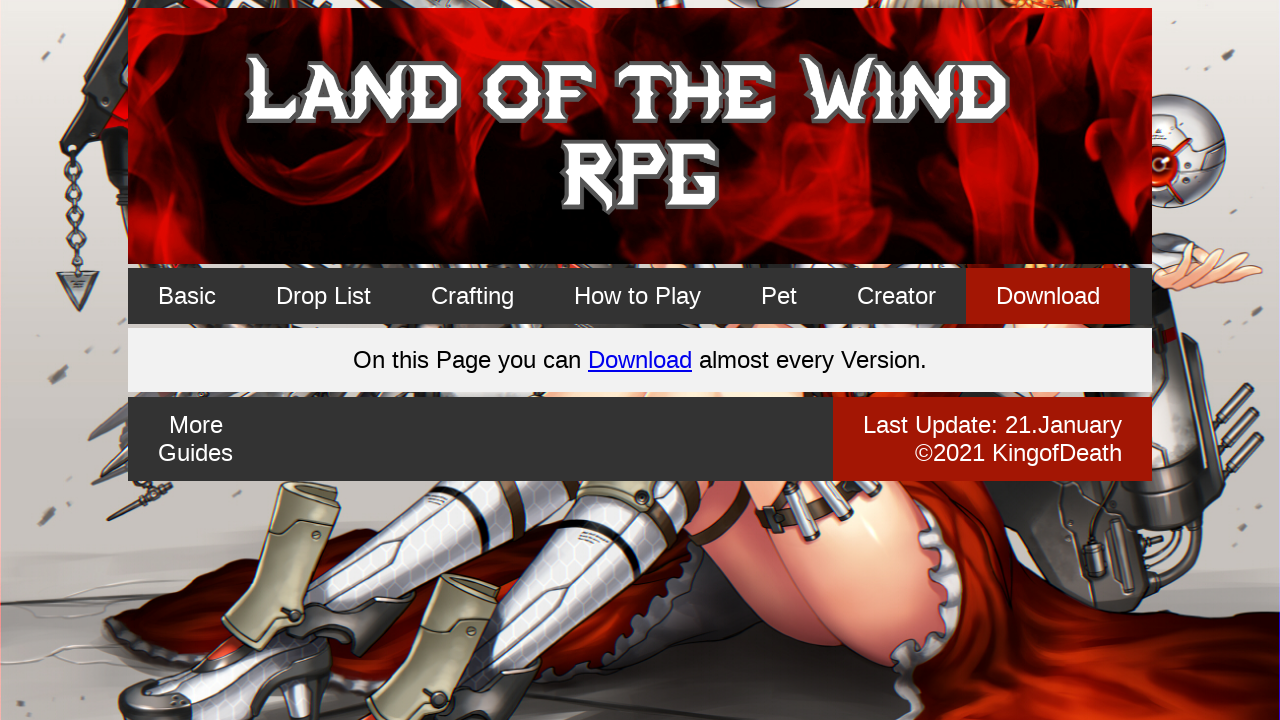

--- FILE ---
content_type: text/html
request_url: http://wc3-krpg-guides.com/low/download
body_size: 1407
content:
<!DOCTYPE html>
<html>
	<head>
		<link rel="stylesheet" href="style.css" type="text/css">
		<title>Land of the Wind RPG</title>
		<meta http-equiv="Content-Type" content="text/html; charset=utf-8" />
	</head>
	<body>
		<div id="wrapper">
			<header><img src="../bilder/low/low.png" alt="Logo" style="width:100%"></header>
			<div style="height:55px;"><div id="navbar">
				<a href="basic">Basic</a>
				<a href="drop">Drop List</a>
				<a href="crafting">Crafting</a>
				<a href="play">How to Play</a>
				<a href="pet">Pet</a>
				<a href="creater">Creator</a>
				<a class="active" href="download">Download</a>
			</div></div>
		</div>
		<div id="content">
			<section>
				<br>
				<center>
					<font size=5 >On this Page you can <a target="_blank" href='https://mega.nz/folder/L1Ml0CII#1IZ3REmO2Sxnkwlh_bwAXA'>Download</a> almost every Version.<br></font>
					<br>
				</center>
			</section>
			<footer>
				<div id="navbar"><a href="http://wc3-krpg-guides.com/"><center>More<br>Guides</center></a>
					<a href="../bilder/low/background.jpg" style="float:right;" class="active">Last Update: <font id="demo"></font><br>
					©2021 KingofDeath</a>
				</div>
			</footer>
		</div>
		<script language="javascript" type="text/javascript" src="../java.js"></script>
		<script language="javascript" type="text/javascript" src="../date.js"></script>
	</body>
</html>

--- FILE ---
content_type: text/css
request_url: http://wc3-krpg-guides.com/low/style.css
body_size: 5668
content:
body  {
	background: url(../bilder/low/background.jpg);
    background-color: #cccccc;
    background-attachment: fixed;
    background-position: center;
    background-repeat: no-repeat;
    background-size: cover;
    overflow-y: scroll;
	font-family: Arial;
}

#wrapper {
	max-width: 70%;
	min-width: 1024px;
    margin: auto;
}

#content {
	max-width: 70%;
	min-width: 1024px;
    margin: auto;
}

header {

}

section {
	width: 98%;
	float: left;
	margin-top: 5px;
	padding-left: 1%;
	padding-right: 1%;
	background-color: #f2f2f2;
}

footer {
	width: 100%;
	float: right;
	text-align: right;
	margin-top: 5px;
	background-color: #f2f2f2;
}

/* Style the tab */
#navbar {
    overflow: hidden;
    border: 1% solid #333;
    background-color: #333;
}

/* Style the buttons inside the tab */
#navbar a {
	display: block;
	text-decoration: none;
    background-color: #333;
    float: left;
    border: none;
    outline: none;
    cursor: pointer;
    padding: 14px 30px;
    transition: 0.3s;
    font-size: 24px;
    color: white;
}

/* Change background color of buttons on hover */
#navbar a:hover {
    background-color: #A31604;
}

/* Create an active/current tablink class */
#navbar a.active {
    background-color: #A31604;
}

hr {
	float: center;
	width: 90%;
}

.section img {
	opacity: 1;
}

div.panel {
    padding: 0 18px;
    background-color: #d9d9d9;
    max-height: 0;
    overflow: hidden;
    transition: max-height 0.2s south-out;
}

button.accordion {
    background-color: #333;
    color: white;
    float: left;
    cursor: pointer;
    padding: 18px;
    width: 100%;
    border: none;
    text-align: left;
    outline: none;
    font-size: 15px;
    transition: 0.4s south-out;
}

/* Create an active/current accordion */
button.accordion.active {
    background-color: #A31604;
}
 button.accordion:hover {
    background-color: #A31604;
}

table {
    font-family: arial, sans-serif;
    border-collapse: collapse;
    width: 100%;
}

td, th {
    border: 1px solid #000000;
    text-align: left;
    padding: 8px;
}

tr:nth-child(even) {
    background-color: #A31604;
    color: white;
}

mark {
    background-color: #A31604;
    color: white;
}

nav * {
    -moz-box-sizing: border-box;
    -webkit-box-sizing: border-box;
    box-sizing: border-box;
}

nav {
    display: block;
    margin: 0px auto;
    overflow: hidden;
    width: 100%;
    background-color: #099;
}


nav input[type="radio"] {
    display: none;
}

nav label {
    background-color: #333;
    color: white;
    float: left;
    cursor: pointer;
    padding: 18px;
    width: 50%;
    border: none;
    text-align: left;
    outline: none;
    font-size: 15px;
    transition: 0.4s east-out;
}

nav input[type="radio"]:checked + label {
    background-color: #A31604;
}

.first {
    background-color: #f2f2f2;
}

.second {
    background-color: #f2f2f2;
}

.first, .second {
    height: 0px;
    overflow: hidden;
    transition: 0.4s east-out;;
}

nav #radio1:checked ~ .first,
nav #radio2:checked ~ .second,
nav #radio3:checked ~ .first,
nav #radio4:checked ~ .second,
nav #radio5:checked ~ .first,
nav #radio6:checked ~ .second{
    height: 100%;
}

nav div {
    width: 100%;
    float: left;
}

nav label:hover {
    background-color: #A31604;
}

/* The sticky class is added to the navbar with JS when it reaches its scroll position */
.sticky {
  position: fixed;
  top: 0;
  max-width: 69.4%;
  min-width: 1024px;
}

/* Style the tab */
div.tab {
    overflow: hidden;
    border: 1px solid #333;
    background-color: #333;
}

/* Style the buttons inside the tab */
div.tab button {
    background-color: #333;
    float: left;
    border: none;
    outline: none;
    cursor: pointer;
    padding: 14px 30px;
    transition: 0.3s;
    font-size: 17px;
    color: white;
	min-width: 100px;
}

/* Change background color of buttons on hover */
div.tab button:hover {
    background-color: #A31604
}

/* Create an active/current tablink class */
div.tab button.active {
    background-color: #A31604
}

/* Style the tab content */
.tabcontent {
    display: none;
    padding: 6px 12px;
    border: 1px solid #ccc;
    border-top: none;
}

/* Searchbar in tab content */
#Search {
    background-color: #333;
    border: none;
    outline: none;
    padding: 14px 30px;
    transition: 0.3s;
    font-size: 17px;
    color: white;
}

/* The dropdown container */
.dropdown {
  float: left;
  overflow: hidden;
}

/* Dropdown button */
.dropdown .dropbtn {
  font-size: 16px;
  border: none;
  outline: none;
  color: white;
  padding: 14px 16px;
  background-color: inherit;
  font-family: inherit; /* Important for vertical align on mobile phones */
  margin: 0; /* Important for vertical align on mobile phones */
}

/* Dropdown content (hidden by default) */
.dropdown-content {
  display: none;
  position: absolute;
  background-color: #f9f9f9;
  min-width: 100px;
  box-shadow: 0px 8px 16px 0px rgba(0,0,0,0.2);
  z-index: 1;
}

/* Links inside the dropdown */
.dropdown-content a {
  float: none;
  color: black;
  cursor: pointer;
  padding: 12px 16px;
  text-decoration: none;
  display: block;
  text-align: left;
}

/* Add a grey background color to dropdown links on hover */
.dropdown-content a:hover {
  background-color: #A31604;
}

/* Show the dropdown menu on hover */
.dropdown:hover .dropdown-content {
  display: block;
}

--- FILE ---
content_type: text/javascript
request_url: http://wc3-krpg-guides.com/date.js
body_size: 57
content:
document.getElementById("demo").innerHTML = "21.January";